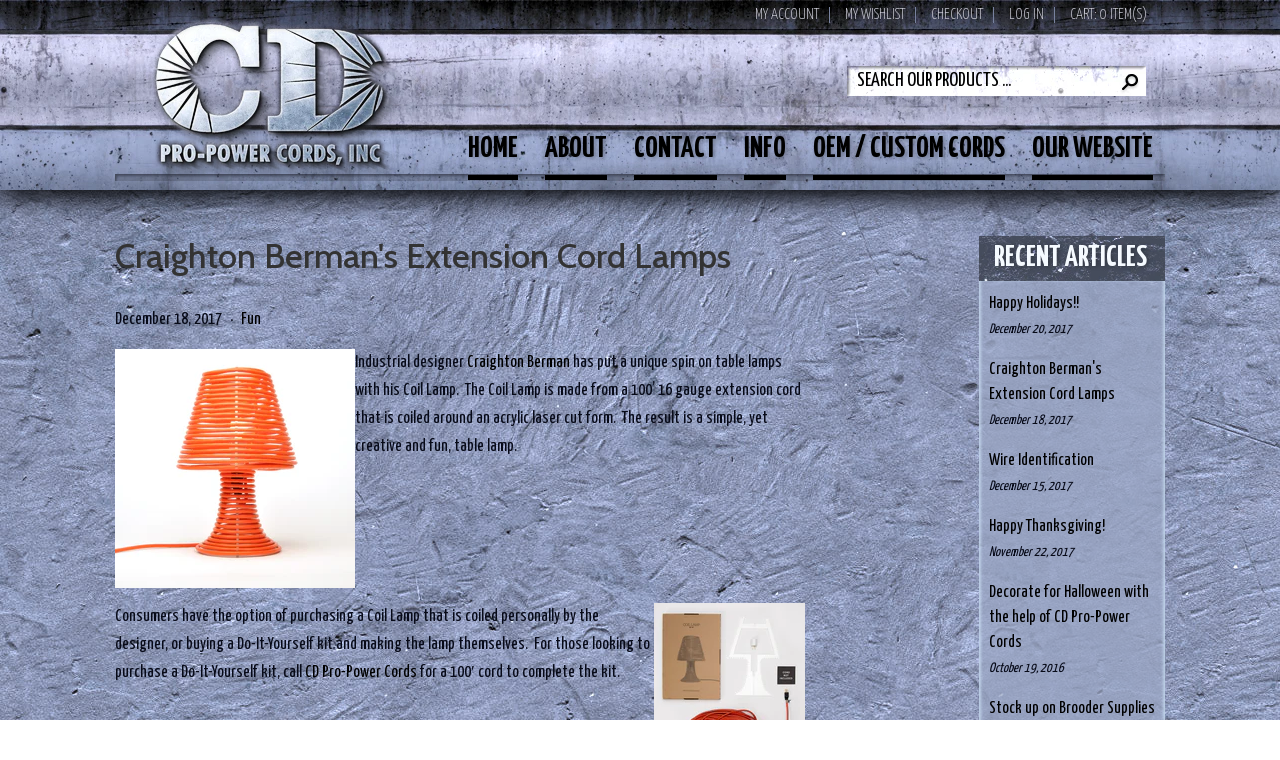

--- FILE ---
content_type: text/html; charset=utf-8
request_url: https://www.cdpropowercords.biz/blogs/news/craighton-bermans-extension-cord-lamps
body_size: 12595
content:
<!doctype html>
<!--[if lt IE 7]><html class="no-js lt-ie9 lt-ie8 lt-ie7" lang="en"> <![endif]-->
<!--[if IE 7]><html class="no-js lt-ie9 lt-ie8" lang="en"> <![endif]-->
<!--[if IE 8]><html class="no-js lt-ie9" lang="en"> <![endif]-->
<!--[if IE 9 ]><html class="ie9 no-js"> <![endif]-->
<!--[if (gt IE 9)|!(IE)]><!--> <html class="no-js"> <!--<![endif]-->
<head>

  <!-- Basic page needs ================================================== -->
  <meta charset="utf-8">
  <meta http-equiv="X-UA-Compatible" content="IE=edge,chrome=1">

  
  <link rel="shortcut icon" href="//www.cdpropowercords.biz/cdn/shop/t/4/assets/favicon.png?v=12" type="image/png" />
  

  <!-- Title and description ================================================== -->
  <title>
  Craighton Berman&#39;s Extension Cord Lamps &ndash; CD Pro-Power Cords Inc
  </title>

  
  <meta name="description" content="Industrial designer Craighton Berman has put a unique spin on table lamps with his Coil Lamp.  The Coil Lamp is made from a 100’ 16 gauge extension cord that is coiled around an acrylic laser cut form.  The result is a simple, yet creative and fun, table lamp. Consumers have the option of purchasing a Coil Lamp that is">
  

  <!-- Social meta ================================================== -->
  

  <meta property="og:type" content="article">
  <meta property="og:title" content="Craighton Berman&#39;s Extension Cord Lamps">
  <meta property="og:url" content="https://www.cdpropowercords.biz/blogs/news/craighton-bermans-extension-cord-lamps">
  
    <meta property="og:image" content="http://www.cdpropowercords.biz/cdn/shop/articles/Coil_square_1024x1024.jpg?v=1513368807">
    <meta property="og:image:secure_url" content="https://www.cdpropowercords.biz/cdn/shop/articles/Coil_square_1024x1024.jpg?v=1513368807">
  



  <meta property="og:description" content="Industrial designer Craighton Berman has put a unique spin on table lamps with his Coil Lamp.  The Coil Lamp is made from a 100’ 16 gauge extension cord that is coiled around an acrylic laser cut form.  The result is a simple, yet creative and fun, table lamp. Consumers have the option of purchasing a Coil Lamp that is">


<meta property="og:site_name" content="CD Pro-Power Cords Inc">



  <meta name="twitter:card" content="summary_large_image">




  <meta name="twitter:title" content="Craighton Berman&#39;s Extension Cord Lamps">
  <meta name="twitter:description" content="Industrial designer Craighton Berman has put a unique spin on table lamps with his Coil Lamp.  The Coil Lamp is made from a 100’ 16 gauge extension cord that is coiled around an acrylic laser cut form">
  
    <meta property="twitter:image" content="https://www.cdpropowercords.biz/cdn/shop/articles/Coil_square_1024x1024.jpg?v=1513368807">
  



  <!-- Helpers ================================================== -->
  <link rel="canonical" href="https://www.cdpropowercords.biz/blogs/news/craighton-bermans-extension-cord-lamps">
  <meta name="viewport" content="width=1080px">
  <meta name="theme-color" content="#000000">

  <!-- CSS ================================================== -->
  <link href="//www.cdpropowercords.biz/cdn/shop/t/4/assets/timber.scss.css?v=134042424790436745661674765243" rel="stylesheet" type="text/css" media="all" />
  <link href="//www.cdpropowercords.biz/cdn/shop/t/4/assets/theme.scss.css?v=142183068480105448621674765243" rel="stylesheet" type="text/css" media="all" />
  <link href="//www.cdpropowercords.biz/cdn/shop/t/4/assets/custom.css?v=125386856970099661651674765243" rel="stylesheet" type="text/css" media="all" />

  

  
    
    
    <link href="//fonts.googleapis.com/css?family=Cabin:500" rel="stylesheet" type="text/css" media="all" />
  




  <!-- Header hook for plugins ================================================== -->
  <script>window.performance && window.performance.mark && window.performance.mark('shopify.content_for_header.start');</script><meta name="google-site-verification" content="-BRsLpeXpHx4iyyXF5OgbdCMZ8G8qa24ILHWRz9zFyw">
<meta id="shopify-digital-wallet" name="shopify-digital-wallet" content="/2490214/digital_wallets/dialog">
<meta name="shopify-checkout-api-token" content="af39166f741215bb745bed4cac694240">
<meta id="in-context-paypal-metadata" data-shop-id="2490214" data-venmo-supported="false" data-environment="production" data-locale="en_US" data-paypal-v4="true" data-currency="USD">
<link rel="alternate" type="application/atom+xml" title="Feed" href="/blogs/news.atom" />
<script async="async" src="/checkouts/internal/preloads.js?locale=en-US"></script>
<link rel="preconnect" href="https://shop.app" crossorigin="anonymous">
<script async="async" src="https://shop.app/checkouts/internal/preloads.js?locale=en-US&shop_id=2490214" crossorigin="anonymous"></script>
<script id="apple-pay-shop-capabilities" type="application/json">{"shopId":2490214,"countryCode":"US","currencyCode":"USD","merchantCapabilities":["supports3DS"],"merchantId":"gid:\/\/shopify\/Shop\/2490214","merchantName":"CD Pro-Power Cords Inc","requiredBillingContactFields":["postalAddress","email"],"requiredShippingContactFields":["postalAddress","email"],"shippingType":"shipping","supportedNetworks":["visa","masterCard","amex","discover","elo","jcb"],"total":{"type":"pending","label":"CD Pro-Power Cords Inc","amount":"1.00"},"shopifyPaymentsEnabled":true,"supportsSubscriptions":true}</script>
<script id="shopify-features" type="application/json">{"accessToken":"af39166f741215bb745bed4cac694240","betas":["rich-media-storefront-analytics"],"domain":"www.cdpropowercords.biz","predictiveSearch":true,"shopId":2490214,"locale":"en"}</script>
<script>var Shopify = Shopify || {};
Shopify.shop = "cd-pro-power-cords.myshopify.com";
Shopify.locale = "en";
Shopify.currency = {"active":"USD","rate":"1.0"};
Shopify.country = "US";
Shopify.theme = {"name":"powercord","id":94947457,"schema_name":null,"schema_version":null,"theme_store_id":null,"role":"main"};
Shopify.theme.handle = "null";
Shopify.theme.style = {"id":null,"handle":null};
Shopify.cdnHost = "www.cdpropowercords.biz/cdn";
Shopify.routes = Shopify.routes || {};
Shopify.routes.root = "/";</script>
<script type="module">!function(o){(o.Shopify=o.Shopify||{}).modules=!0}(window);</script>
<script>!function(o){function n(){var o=[];function n(){o.push(Array.prototype.slice.apply(arguments))}return n.q=o,n}var t=o.Shopify=o.Shopify||{};t.loadFeatures=n(),t.autoloadFeatures=n()}(window);</script>
<script>
  window.ShopifyPay = window.ShopifyPay || {};
  window.ShopifyPay.apiHost = "shop.app\/pay";
  window.ShopifyPay.redirectState = null;
</script>
<script id="shop-js-analytics" type="application/json">{"pageType":"article"}</script>
<script defer="defer" async type="module" src="//www.cdpropowercords.biz/cdn/shopifycloud/shop-js/modules/v2/client.init-shop-cart-sync_C5BV16lS.en.esm.js"></script>
<script defer="defer" async type="module" src="//www.cdpropowercords.biz/cdn/shopifycloud/shop-js/modules/v2/chunk.common_CygWptCX.esm.js"></script>
<script type="module">
  await import("//www.cdpropowercords.biz/cdn/shopifycloud/shop-js/modules/v2/client.init-shop-cart-sync_C5BV16lS.en.esm.js");
await import("//www.cdpropowercords.biz/cdn/shopifycloud/shop-js/modules/v2/chunk.common_CygWptCX.esm.js");

  window.Shopify.SignInWithShop?.initShopCartSync?.({"fedCMEnabled":true,"windoidEnabled":true});

</script>
<script>
  window.Shopify = window.Shopify || {};
  if (!window.Shopify.featureAssets) window.Shopify.featureAssets = {};
  window.Shopify.featureAssets['shop-js'] = {"shop-cart-sync":["modules/v2/client.shop-cart-sync_ZFArdW7E.en.esm.js","modules/v2/chunk.common_CygWptCX.esm.js"],"init-fed-cm":["modules/v2/client.init-fed-cm_CmiC4vf6.en.esm.js","modules/v2/chunk.common_CygWptCX.esm.js"],"shop-button":["modules/v2/client.shop-button_tlx5R9nI.en.esm.js","modules/v2/chunk.common_CygWptCX.esm.js"],"shop-cash-offers":["modules/v2/client.shop-cash-offers_DOA2yAJr.en.esm.js","modules/v2/chunk.common_CygWptCX.esm.js","modules/v2/chunk.modal_D71HUcav.esm.js"],"init-windoid":["modules/v2/client.init-windoid_sURxWdc1.en.esm.js","modules/v2/chunk.common_CygWptCX.esm.js"],"shop-toast-manager":["modules/v2/client.shop-toast-manager_ClPi3nE9.en.esm.js","modules/v2/chunk.common_CygWptCX.esm.js"],"init-shop-email-lookup-coordinator":["modules/v2/client.init-shop-email-lookup-coordinator_B8hsDcYM.en.esm.js","modules/v2/chunk.common_CygWptCX.esm.js"],"init-shop-cart-sync":["modules/v2/client.init-shop-cart-sync_C5BV16lS.en.esm.js","modules/v2/chunk.common_CygWptCX.esm.js"],"avatar":["modules/v2/client.avatar_BTnouDA3.en.esm.js"],"pay-button":["modules/v2/client.pay-button_FdsNuTd3.en.esm.js","modules/v2/chunk.common_CygWptCX.esm.js"],"init-customer-accounts":["modules/v2/client.init-customer-accounts_DxDtT_ad.en.esm.js","modules/v2/client.shop-login-button_C5VAVYt1.en.esm.js","modules/v2/chunk.common_CygWptCX.esm.js","modules/v2/chunk.modal_D71HUcav.esm.js"],"init-shop-for-new-customer-accounts":["modules/v2/client.init-shop-for-new-customer-accounts_ChsxoAhi.en.esm.js","modules/v2/client.shop-login-button_C5VAVYt1.en.esm.js","modules/v2/chunk.common_CygWptCX.esm.js","modules/v2/chunk.modal_D71HUcav.esm.js"],"shop-login-button":["modules/v2/client.shop-login-button_C5VAVYt1.en.esm.js","modules/v2/chunk.common_CygWptCX.esm.js","modules/v2/chunk.modal_D71HUcav.esm.js"],"init-customer-accounts-sign-up":["modules/v2/client.init-customer-accounts-sign-up_CPSyQ0Tj.en.esm.js","modules/v2/client.shop-login-button_C5VAVYt1.en.esm.js","modules/v2/chunk.common_CygWptCX.esm.js","modules/v2/chunk.modal_D71HUcav.esm.js"],"shop-follow-button":["modules/v2/client.shop-follow-button_Cva4Ekp9.en.esm.js","modules/v2/chunk.common_CygWptCX.esm.js","modules/v2/chunk.modal_D71HUcav.esm.js"],"checkout-modal":["modules/v2/client.checkout-modal_BPM8l0SH.en.esm.js","modules/v2/chunk.common_CygWptCX.esm.js","modules/v2/chunk.modal_D71HUcav.esm.js"],"lead-capture":["modules/v2/client.lead-capture_Bi8yE_yS.en.esm.js","modules/v2/chunk.common_CygWptCX.esm.js","modules/v2/chunk.modal_D71HUcav.esm.js"],"shop-login":["modules/v2/client.shop-login_D6lNrXab.en.esm.js","modules/v2/chunk.common_CygWptCX.esm.js","modules/v2/chunk.modal_D71HUcav.esm.js"],"payment-terms":["modules/v2/client.payment-terms_CZxnsJam.en.esm.js","modules/v2/chunk.common_CygWptCX.esm.js","modules/v2/chunk.modal_D71HUcav.esm.js"]};
</script>
<script id="__st">var __st={"a":2490214,"offset":-21600,"reqid":"723b51a9-a1c4-415b-9792-839925dfab94-1768612628","pageurl":"www.cdpropowercords.biz\/blogs\/news\/craighton-bermans-extension-cord-lamps","s":"articles-560627725","u":"fbe75cdc6f89","p":"article","rtyp":"article","rid":560627725};</script>
<script>window.ShopifyPaypalV4VisibilityTracking = true;</script>
<script id="captcha-bootstrap">!function(){'use strict';const t='contact',e='account',n='new_comment',o=[[t,t],['blogs',n],['comments',n],[t,'customer']],c=[[e,'customer_login'],[e,'guest_login'],[e,'recover_customer_password'],[e,'create_customer']],r=t=>t.map((([t,e])=>`form[action*='/${t}']:not([data-nocaptcha='true']) input[name='form_type'][value='${e}']`)).join(','),a=t=>()=>t?[...document.querySelectorAll(t)].map((t=>t.form)):[];function s(){const t=[...o],e=r(t);return a(e)}const i='password',u='form_key',d=['recaptcha-v3-token','g-recaptcha-response','h-captcha-response',i],f=()=>{try{return window.sessionStorage}catch{return}},m='__shopify_v',_=t=>t.elements[u];function p(t,e,n=!1){try{const o=window.sessionStorage,c=JSON.parse(o.getItem(e)),{data:r}=function(t){const{data:e,action:n}=t;return t[m]||n?{data:e,action:n}:{data:t,action:n}}(c);for(const[e,n]of Object.entries(r))t.elements[e]&&(t.elements[e].value=n);n&&o.removeItem(e)}catch(o){console.error('form repopulation failed',{error:o})}}const l='form_type',E='cptcha';function T(t){t.dataset[E]=!0}const w=window,h=w.document,L='Shopify',v='ce_forms',y='captcha';let A=!1;((t,e)=>{const n=(g='f06e6c50-85a8-45c8-87d0-21a2b65856fe',I='https://cdn.shopify.com/shopifycloud/storefront-forms-hcaptcha/ce_storefront_forms_captcha_hcaptcha.v1.5.2.iife.js',D={infoText:'Protected by hCaptcha',privacyText:'Privacy',termsText:'Terms'},(t,e,n)=>{const o=w[L][v],c=o.bindForm;if(c)return c(t,g,e,D).then(n);var r;o.q.push([[t,g,e,D],n]),r=I,A||(h.body.append(Object.assign(h.createElement('script'),{id:'captcha-provider',async:!0,src:r})),A=!0)});var g,I,D;w[L]=w[L]||{},w[L][v]=w[L][v]||{},w[L][v].q=[],w[L][y]=w[L][y]||{},w[L][y].protect=function(t,e){n(t,void 0,e),T(t)},Object.freeze(w[L][y]),function(t,e,n,w,h,L){const[v,y,A,g]=function(t,e,n){const i=e?o:[],u=t?c:[],d=[...i,...u],f=r(d),m=r(i),_=r(d.filter((([t,e])=>n.includes(e))));return[a(f),a(m),a(_),s()]}(w,h,L),I=t=>{const e=t.target;return e instanceof HTMLFormElement?e:e&&e.form},D=t=>v().includes(t);t.addEventListener('submit',(t=>{const e=I(t);if(!e)return;const n=D(e)&&!e.dataset.hcaptchaBound&&!e.dataset.recaptchaBound,o=_(e),c=g().includes(e)&&(!o||!o.value);(n||c)&&t.preventDefault(),c&&!n&&(function(t){try{if(!f())return;!function(t){const e=f();if(!e)return;const n=_(t);if(!n)return;const o=n.value;o&&e.removeItem(o)}(t);const e=Array.from(Array(32),(()=>Math.random().toString(36)[2])).join('');!function(t,e){_(t)||t.append(Object.assign(document.createElement('input'),{type:'hidden',name:u})),t.elements[u].value=e}(t,e),function(t,e){const n=f();if(!n)return;const o=[...t.querySelectorAll(`input[type='${i}']`)].map((({name:t})=>t)),c=[...d,...o],r={};for(const[a,s]of new FormData(t).entries())c.includes(a)||(r[a]=s);n.setItem(e,JSON.stringify({[m]:1,action:t.action,data:r}))}(t,e)}catch(e){console.error('failed to persist form',e)}}(e),e.submit())}));const S=(t,e)=>{t&&!t.dataset[E]&&(n(t,e.some((e=>e===t))),T(t))};for(const o of['focusin','change'])t.addEventListener(o,(t=>{const e=I(t);D(e)&&S(e,y())}));const B=e.get('form_key'),M=e.get(l),P=B&&M;t.addEventListener('DOMContentLoaded',(()=>{const t=y();if(P)for(const e of t)e.elements[l].value===M&&p(e,B);[...new Set([...A(),...v().filter((t=>'true'===t.dataset.shopifyCaptcha))])].forEach((e=>S(e,t)))}))}(h,new URLSearchParams(w.location.search),n,t,e,['guest_login'])})(!0,!0)}();</script>
<script integrity="sha256-4kQ18oKyAcykRKYeNunJcIwy7WH5gtpwJnB7kiuLZ1E=" data-source-attribution="shopify.loadfeatures" defer="defer" src="//www.cdpropowercords.biz/cdn/shopifycloud/storefront/assets/storefront/load_feature-a0a9edcb.js" crossorigin="anonymous"></script>
<script crossorigin="anonymous" defer="defer" src="//www.cdpropowercords.biz/cdn/shopifycloud/storefront/assets/shopify_pay/storefront-65b4c6d7.js?v=20250812"></script>
<script data-source-attribution="shopify.dynamic_checkout.dynamic.init">var Shopify=Shopify||{};Shopify.PaymentButton=Shopify.PaymentButton||{isStorefrontPortableWallets:!0,init:function(){window.Shopify.PaymentButton.init=function(){};var t=document.createElement("script");t.src="https://www.cdpropowercords.biz/cdn/shopifycloud/portable-wallets/latest/portable-wallets.en.js",t.type="module",document.head.appendChild(t)}};
</script>
<script data-source-attribution="shopify.dynamic_checkout.buyer_consent">
  function portableWalletsHideBuyerConsent(e){var t=document.getElementById("shopify-buyer-consent"),n=document.getElementById("shopify-subscription-policy-button");t&&n&&(t.classList.add("hidden"),t.setAttribute("aria-hidden","true"),n.removeEventListener("click",e))}function portableWalletsShowBuyerConsent(e){var t=document.getElementById("shopify-buyer-consent"),n=document.getElementById("shopify-subscription-policy-button");t&&n&&(t.classList.remove("hidden"),t.removeAttribute("aria-hidden"),n.addEventListener("click",e))}window.Shopify?.PaymentButton&&(window.Shopify.PaymentButton.hideBuyerConsent=portableWalletsHideBuyerConsent,window.Shopify.PaymentButton.showBuyerConsent=portableWalletsShowBuyerConsent);
</script>
<script data-source-attribution="shopify.dynamic_checkout.cart.bootstrap">document.addEventListener("DOMContentLoaded",(function(){function t(){return document.querySelector("shopify-accelerated-checkout-cart, shopify-accelerated-checkout")}if(t())Shopify.PaymentButton.init();else{new MutationObserver((function(e,n){t()&&(Shopify.PaymentButton.init(),n.disconnect())})).observe(document.body,{childList:!0,subtree:!0})}}));
</script>
<link id="shopify-accelerated-checkout-styles" rel="stylesheet" media="screen" href="https://www.cdpropowercords.biz/cdn/shopifycloud/portable-wallets/latest/accelerated-checkout-backwards-compat.css" crossorigin="anonymous">
<style id="shopify-accelerated-checkout-cart">
        #shopify-buyer-consent {
  margin-top: 1em;
  display: inline-block;
  width: 100%;
}

#shopify-buyer-consent.hidden {
  display: none;
}

#shopify-subscription-policy-button {
  background: none;
  border: none;
  padding: 0;
  text-decoration: underline;
  font-size: inherit;
  cursor: pointer;
}

#shopify-subscription-policy-button::before {
  box-shadow: none;
}

      </style>

<script>window.performance && window.performance.mark && window.performance.mark('shopify.content_for_header.end');</script>

  

<!--[if lt IE 9]>
<script src="//cdnjs.cloudflare.com/ajax/libs/html5shiv/3.7.2/html5shiv.min.js" type="text/javascript"></script>
<script src="//www.cdpropowercords.biz/cdn/shop/t/4/assets/respond.min.js?v=52248677837542619231459841108" type="text/javascript"></script>
<link href="//www.cdpropowercords.biz/cdn/shop/t/4/assets/respond-proxy.html" id="respond-proxy" rel="respond-proxy" />
<link href="//www.cdpropowercords.biz/search?q=df11ff163087f6b8197ecae068869fc6" id="respond-redirect" rel="respond-redirect" />
<script src="//www.cdpropowercords.biz/search?q=df11ff163087f6b8197ecae068869fc6" type="text/javascript"></script>
<![endif]-->



  <script src="//ajax.googleapis.com/ajax/libs/jquery/1.11.0/jquery.min.js" type="text/javascript"></script>
  <script src="//www.cdpropowercords.biz/cdn/shop/t/4/assets/modernizr.min.js?v=26620055551102246001459841107" type="text/javascript"></script>

  
  

<link href="https://monorail-edge.shopifysvc.com" rel="dns-prefetch">
<script>(function(){if ("sendBeacon" in navigator && "performance" in window) {try {var session_token_from_headers = performance.getEntriesByType('navigation')[0].serverTiming.find(x => x.name == '_s').description;} catch {var session_token_from_headers = undefined;}var session_cookie_matches = document.cookie.match(/_shopify_s=([^;]*)/);var session_token_from_cookie = session_cookie_matches && session_cookie_matches.length === 2 ? session_cookie_matches[1] : "";var session_token = session_token_from_headers || session_token_from_cookie || "";function handle_abandonment_event(e) {var entries = performance.getEntries().filter(function(entry) {return /monorail-edge.shopifysvc.com/.test(entry.name);});if (!window.abandonment_tracked && entries.length === 0) {window.abandonment_tracked = true;var currentMs = Date.now();var navigation_start = performance.timing.navigationStart;var payload = {shop_id: 2490214,url: window.location.href,navigation_start,duration: currentMs - navigation_start,session_token,page_type: "article"};window.navigator.sendBeacon("https://monorail-edge.shopifysvc.com/v1/produce", JSON.stringify({schema_id: "online_store_buyer_site_abandonment/1.1",payload: payload,metadata: {event_created_at_ms: currentMs,event_sent_at_ms: currentMs}}));}}window.addEventListener('pagehide', handle_abandonment_event);}}());</script>
<script id="web-pixels-manager-setup">(function e(e,d,r,n,o){if(void 0===o&&(o={}),!Boolean(null===(a=null===(i=window.Shopify)||void 0===i?void 0:i.analytics)||void 0===a?void 0:a.replayQueue)){var i,a;window.Shopify=window.Shopify||{};var t=window.Shopify;t.analytics=t.analytics||{};var s=t.analytics;s.replayQueue=[],s.publish=function(e,d,r){return s.replayQueue.push([e,d,r]),!0};try{self.performance.mark("wpm:start")}catch(e){}var l=function(){var e={modern:/Edge?\/(1{2}[4-9]|1[2-9]\d|[2-9]\d{2}|\d{4,})\.\d+(\.\d+|)|Firefox\/(1{2}[4-9]|1[2-9]\d|[2-9]\d{2}|\d{4,})\.\d+(\.\d+|)|Chrom(ium|e)\/(9{2}|\d{3,})\.\d+(\.\d+|)|(Maci|X1{2}).+ Version\/(15\.\d+|(1[6-9]|[2-9]\d|\d{3,})\.\d+)([,.]\d+|)( \(\w+\)|)( Mobile\/\w+|) Safari\/|Chrome.+OPR\/(9{2}|\d{3,})\.\d+\.\d+|(CPU[ +]OS|iPhone[ +]OS|CPU[ +]iPhone|CPU IPhone OS|CPU iPad OS)[ +]+(15[._]\d+|(1[6-9]|[2-9]\d|\d{3,})[._]\d+)([._]\d+|)|Android:?[ /-](13[3-9]|1[4-9]\d|[2-9]\d{2}|\d{4,})(\.\d+|)(\.\d+|)|Android.+Firefox\/(13[5-9]|1[4-9]\d|[2-9]\d{2}|\d{4,})\.\d+(\.\d+|)|Android.+Chrom(ium|e)\/(13[3-9]|1[4-9]\d|[2-9]\d{2}|\d{4,})\.\d+(\.\d+|)|SamsungBrowser\/([2-9]\d|\d{3,})\.\d+/,legacy:/Edge?\/(1[6-9]|[2-9]\d|\d{3,})\.\d+(\.\d+|)|Firefox\/(5[4-9]|[6-9]\d|\d{3,})\.\d+(\.\d+|)|Chrom(ium|e)\/(5[1-9]|[6-9]\d|\d{3,})\.\d+(\.\d+|)([\d.]+$|.*Safari\/(?![\d.]+ Edge\/[\d.]+$))|(Maci|X1{2}).+ Version\/(10\.\d+|(1[1-9]|[2-9]\d|\d{3,})\.\d+)([,.]\d+|)( \(\w+\)|)( Mobile\/\w+|) Safari\/|Chrome.+OPR\/(3[89]|[4-9]\d|\d{3,})\.\d+\.\d+|(CPU[ +]OS|iPhone[ +]OS|CPU[ +]iPhone|CPU IPhone OS|CPU iPad OS)[ +]+(10[._]\d+|(1[1-9]|[2-9]\d|\d{3,})[._]\d+)([._]\d+|)|Android:?[ /-](13[3-9]|1[4-9]\d|[2-9]\d{2}|\d{4,})(\.\d+|)(\.\d+|)|Mobile Safari.+OPR\/([89]\d|\d{3,})\.\d+\.\d+|Android.+Firefox\/(13[5-9]|1[4-9]\d|[2-9]\d{2}|\d{4,})\.\d+(\.\d+|)|Android.+Chrom(ium|e)\/(13[3-9]|1[4-9]\d|[2-9]\d{2}|\d{4,})\.\d+(\.\d+|)|Android.+(UC? ?Browser|UCWEB|U3)[ /]?(15\.([5-9]|\d{2,})|(1[6-9]|[2-9]\d|\d{3,})\.\d+)\.\d+|SamsungBrowser\/(5\.\d+|([6-9]|\d{2,})\.\d+)|Android.+MQ{2}Browser\/(14(\.(9|\d{2,})|)|(1[5-9]|[2-9]\d|\d{3,})(\.\d+|))(\.\d+|)|K[Aa][Ii]OS\/(3\.\d+|([4-9]|\d{2,})\.\d+)(\.\d+|)/},d=e.modern,r=e.legacy,n=navigator.userAgent;return n.match(d)?"modern":n.match(r)?"legacy":"unknown"}(),u="modern"===l?"modern":"legacy",c=(null!=n?n:{modern:"",legacy:""})[u],f=function(e){return[e.baseUrl,"/wpm","/b",e.hashVersion,"modern"===e.buildTarget?"m":"l",".js"].join("")}({baseUrl:d,hashVersion:r,buildTarget:u}),m=function(e){var d=e.version,r=e.bundleTarget,n=e.surface,o=e.pageUrl,i=e.monorailEndpoint;return{emit:function(e){var a=e.status,t=e.errorMsg,s=(new Date).getTime(),l=JSON.stringify({metadata:{event_sent_at_ms:s},events:[{schema_id:"web_pixels_manager_load/3.1",payload:{version:d,bundle_target:r,page_url:o,status:a,surface:n,error_msg:t},metadata:{event_created_at_ms:s}}]});if(!i)return console&&console.warn&&console.warn("[Web Pixels Manager] No Monorail endpoint provided, skipping logging."),!1;try{return self.navigator.sendBeacon.bind(self.navigator)(i,l)}catch(e){}var u=new XMLHttpRequest;try{return u.open("POST",i,!0),u.setRequestHeader("Content-Type","text/plain"),u.send(l),!0}catch(e){return console&&console.warn&&console.warn("[Web Pixels Manager] Got an unhandled error while logging to Monorail."),!1}}}}({version:r,bundleTarget:l,surface:e.surface,pageUrl:self.location.href,monorailEndpoint:e.monorailEndpoint});try{o.browserTarget=l,function(e){var d=e.src,r=e.async,n=void 0===r||r,o=e.onload,i=e.onerror,a=e.sri,t=e.scriptDataAttributes,s=void 0===t?{}:t,l=document.createElement("script"),u=document.querySelector("head"),c=document.querySelector("body");if(l.async=n,l.src=d,a&&(l.integrity=a,l.crossOrigin="anonymous"),s)for(var f in s)if(Object.prototype.hasOwnProperty.call(s,f))try{l.dataset[f]=s[f]}catch(e){}if(o&&l.addEventListener("load",o),i&&l.addEventListener("error",i),u)u.appendChild(l);else{if(!c)throw new Error("Did not find a head or body element to append the script");c.appendChild(l)}}({src:f,async:!0,onload:function(){if(!function(){var e,d;return Boolean(null===(d=null===(e=window.Shopify)||void 0===e?void 0:e.analytics)||void 0===d?void 0:d.initialized)}()){var d=window.webPixelsManager.init(e)||void 0;if(d){var r=window.Shopify.analytics;r.replayQueue.forEach((function(e){var r=e[0],n=e[1],o=e[2];d.publishCustomEvent(r,n,o)})),r.replayQueue=[],r.publish=d.publishCustomEvent,r.visitor=d.visitor,r.initialized=!0}}},onerror:function(){return m.emit({status:"failed",errorMsg:"".concat(f," has failed to load")})},sri:function(e){var d=/^sha384-[A-Za-z0-9+/=]+$/;return"string"==typeof e&&d.test(e)}(c)?c:"",scriptDataAttributes:o}),m.emit({status:"loading"})}catch(e){m.emit({status:"failed",errorMsg:(null==e?void 0:e.message)||"Unknown error"})}}})({shopId: 2490214,storefrontBaseUrl: "https://www.cdpropowercords.biz",extensionsBaseUrl: "https://extensions.shopifycdn.com/cdn/shopifycloud/web-pixels-manager",monorailEndpoint: "https://monorail-edge.shopifysvc.com/unstable/produce_batch",surface: "storefront-renderer",enabledBetaFlags: ["2dca8a86"],webPixelsConfigList: [{"id":"249364542","configuration":"{\"config\":\"{\\\"pixel_id\\\":\\\"G-D0Y51L762P\\\",\\\"target_country\\\":\\\"US\\\",\\\"gtag_events\\\":[{\\\"type\\\":\\\"begin_checkout\\\",\\\"action_label\\\":\\\"G-D0Y51L762P\\\"},{\\\"type\\\":\\\"search\\\",\\\"action_label\\\":\\\"G-D0Y51L762P\\\"},{\\\"type\\\":\\\"view_item\\\",\\\"action_label\\\":[\\\"G-D0Y51L762P\\\",\\\"MC-PF21X2E54M\\\"]},{\\\"type\\\":\\\"purchase\\\",\\\"action_label\\\":[\\\"G-D0Y51L762P\\\",\\\"MC-PF21X2E54M\\\"]},{\\\"type\\\":\\\"page_view\\\",\\\"action_label\\\":[\\\"G-D0Y51L762P\\\",\\\"MC-PF21X2E54M\\\"]},{\\\"type\\\":\\\"add_payment_info\\\",\\\"action_label\\\":\\\"G-D0Y51L762P\\\"},{\\\"type\\\":\\\"add_to_cart\\\",\\\"action_label\\\":\\\"G-D0Y51L762P\\\"}],\\\"enable_monitoring_mode\\\":false}\"}","eventPayloadVersion":"v1","runtimeContext":"OPEN","scriptVersion":"b2a88bafab3e21179ed38636efcd8a93","type":"APP","apiClientId":1780363,"privacyPurposes":[],"dataSharingAdjustments":{"protectedCustomerApprovalScopes":["read_customer_address","read_customer_email","read_customer_name","read_customer_personal_data","read_customer_phone"]}},{"id":"shopify-app-pixel","configuration":"{}","eventPayloadVersion":"v1","runtimeContext":"STRICT","scriptVersion":"0450","apiClientId":"shopify-pixel","type":"APP","privacyPurposes":["ANALYTICS","MARKETING"]},{"id":"shopify-custom-pixel","eventPayloadVersion":"v1","runtimeContext":"LAX","scriptVersion":"0450","apiClientId":"shopify-pixel","type":"CUSTOM","privacyPurposes":["ANALYTICS","MARKETING"]}],isMerchantRequest: false,initData: {"shop":{"name":"CD Pro-Power Cords Inc","paymentSettings":{"currencyCode":"USD"},"myshopifyDomain":"cd-pro-power-cords.myshopify.com","countryCode":"US","storefrontUrl":"https:\/\/www.cdpropowercords.biz"},"customer":null,"cart":null,"checkout":null,"productVariants":[],"purchasingCompany":null},},"https://www.cdpropowercords.biz/cdn","fcfee988w5aeb613cpc8e4bc33m6693e112",{"modern":"","legacy":""},{"shopId":"2490214","storefrontBaseUrl":"https:\/\/www.cdpropowercords.biz","extensionBaseUrl":"https:\/\/extensions.shopifycdn.com\/cdn\/shopifycloud\/web-pixels-manager","surface":"storefront-renderer","enabledBetaFlags":"[\"2dca8a86\"]","isMerchantRequest":"false","hashVersion":"fcfee988w5aeb613cpc8e4bc33m6693e112","publish":"custom","events":"[[\"page_viewed\",{}]]"});</script><script>
  window.ShopifyAnalytics = window.ShopifyAnalytics || {};
  window.ShopifyAnalytics.meta = window.ShopifyAnalytics.meta || {};
  window.ShopifyAnalytics.meta.currency = 'USD';
  var meta = {"page":{"pageType":"article","resourceType":"article","resourceId":560627725,"requestId":"723b51a9-a1c4-415b-9792-839925dfab94-1768612628"}};
  for (var attr in meta) {
    window.ShopifyAnalytics.meta[attr] = meta[attr];
  }
</script>
<script class="analytics">
  (function () {
    var customDocumentWrite = function(content) {
      var jquery = null;

      if (window.jQuery) {
        jquery = window.jQuery;
      } else if (window.Checkout && window.Checkout.$) {
        jquery = window.Checkout.$;
      }

      if (jquery) {
        jquery('body').append(content);
      }
    };

    var hasLoggedConversion = function(token) {
      if (token) {
        return document.cookie.indexOf('loggedConversion=' + token) !== -1;
      }
      return false;
    }

    var setCookieIfConversion = function(token) {
      if (token) {
        var twoMonthsFromNow = new Date(Date.now());
        twoMonthsFromNow.setMonth(twoMonthsFromNow.getMonth() + 2);

        document.cookie = 'loggedConversion=' + token + '; expires=' + twoMonthsFromNow;
      }
    }

    var trekkie = window.ShopifyAnalytics.lib = window.trekkie = window.trekkie || [];
    if (trekkie.integrations) {
      return;
    }
    trekkie.methods = [
      'identify',
      'page',
      'ready',
      'track',
      'trackForm',
      'trackLink'
    ];
    trekkie.factory = function(method) {
      return function() {
        var args = Array.prototype.slice.call(arguments);
        args.unshift(method);
        trekkie.push(args);
        return trekkie;
      };
    };
    for (var i = 0; i < trekkie.methods.length; i++) {
      var key = trekkie.methods[i];
      trekkie[key] = trekkie.factory(key);
    }
    trekkie.load = function(config) {
      trekkie.config = config || {};
      trekkie.config.initialDocumentCookie = document.cookie;
      var first = document.getElementsByTagName('script')[0];
      var script = document.createElement('script');
      script.type = 'text/javascript';
      script.onerror = function(e) {
        var scriptFallback = document.createElement('script');
        scriptFallback.type = 'text/javascript';
        scriptFallback.onerror = function(error) {
                var Monorail = {
      produce: function produce(monorailDomain, schemaId, payload) {
        var currentMs = new Date().getTime();
        var event = {
          schema_id: schemaId,
          payload: payload,
          metadata: {
            event_created_at_ms: currentMs,
            event_sent_at_ms: currentMs
          }
        };
        return Monorail.sendRequest("https://" + monorailDomain + "/v1/produce", JSON.stringify(event));
      },
      sendRequest: function sendRequest(endpointUrl, payload) {
        // Try the sendBeacon API
        if (window && window.navigator && typeof window.navigator.sendBeacon === 'function' && typeof window.Blob === 'function' && !Monorail.isIos12()) {
          var blobData = new window.Blob([payload], {
            type: 'text/plain'
          });

          if (window.navigator.sendBeacon(endpointUrl, blobData)) {
            return true;
          } // sendBeacon was not successful

        } // XHR beacon

        var xhr = new XMLHttpRequest();

        try {
          xhr.open('POST', endpointUrl);
          xhr.setRequestHeader('Content-Type', 'text/plain');
          xhr.send(payload);
        } catch (e) {
          console.log(e);
        }

        return false;
      },
      isIos12: function isIos12() {
        return window.navigator.userAgent.lastIndexOf('iPhone; CPU iPhone OS 12_') !== -1 || window.navigator.userAgent.lastIndexOf('iPad; CPU OS 12_') !== -1;
      }
    };
    Monorail.produce('monorail-edge.shopifysvc.com',
      'trekkie_storefront_load_errors/1.1',
      {shop_id: 2490214,
      theme_id: 94947457,
      app_name: "storefront",
      context_url: window.location.href,
      source_url: "//www.cdpropowercords.biz/cdn/s/trekkie.storefront.cd680fe47e6c39ca5d5df5f0a32d569bc48c0f27.min.js"});

        };
        scriptFallback.async = true;
        scriptFallback.src = '//www.cdpropowercords.biz/cdn/s/trekkie.storefront.cd680fe47e6c39ca5d5df5f0a32d569bc48c0f27.min.js';
        first.parentNode.insertBefore(scriptFallback, first);
      };
      script.async = true;
      script.src = '//www.cdpropowercords.biz/cdn/s/trekkie.storefront.cd680fe47e6c39ca5d5df5f0a32d569bc48c0f27.min.js';
      first.parentNode.insertBefore(script, first);
    };
    trekkie.load(
      {"Trekkie":{"appName":"storefront","development":false,"defaultAttributes":{"shopId":2490214,"isMerchantRequest":null,"themeId":94947457,"themeCityHash":"1058678221635980510","contentLanguage":"en","currency":"USD","eventMetadataId":"933308e3-3fd1-49c6-9b94-e7e3d61733d9"},"isServerSideCookieWritingEnabled":true,"monorailRegion":"shop_domain","enabledBetaFlags":["65f19447"]},"Session Attribution":{},"S2S":{"facebookCapiEnabled":false,"source":"trekkie-storefront-renderer","apiClientId":580111}}
    );

    var loaded = false;
    trekkie.ready(function() {
      if (loaded) return;
      loaded = true;

      window.ShopifyAnalytics.lib = window.trekkie;

      var originalDocumentWrite = document.write;
      document.write = customDocumentWrite;
      try { window.ShopifyAnalytics.merchantGoogleAnalytics.call(this); } catch(error) {};
      document.write = originalDocumentWrite;

      window.ShopifyAnalytics.lib.page(null,{"pageType":"article","resourceType":"article","resourceId":560627725,"requestId":"723b51a9-a1c4-415b-9792-839925dfab94-1768612628","shopifyEmitted":true});

      var match = window.location.pathname.match(/checkouts\/(.+)\/(thank_you|post_purchase)/)
      var token = match? match[1]: undefined;
      if (!hasLoggedConversion(token)) {
        setCookieIfConversion(token);
        
      }
    });


        var eventsListenerScript = document.createElement('script');
        eventsListenerScript.async = true;
        eventsListenerScript.src = "//www.cdpropowercords.biz/cdn/shopifycloud/storefront/assets/shop_events_listener-3da45d37.js";
        document.getElementsByTagName('head')[0].appendChild(eventsListenerScript);

})();</script>
  <script>
  if (!window.ga || (window.ga && typeof window.ga !== 'function')) {
    window.ga = function ga() {
      (window.ga.q = window.ga.q || []).push(arguments);
      if (window.Shopify && window.Shopify.analytics && typeof window.Shopify.analytics.publish === 'function') {
        window.Shopify.analytics.publish("ga_stub_called", {}, {sendTo: "google_osp_migration"});
      }
      console.error("Shopify's Google Analytics stub called with:", Array.from(arguments), "\nSee https://help.shopify.com/manual/promoting-marketing/pixels/pixel-migration#google for more information.");
    };
    if (window.Shopify && window.Shopify.analytics && typeof window.Shopify.analytics.publish === 'function') {
      window.Shopify.analytics.publish("ga_stub_initialized", {}, {sendTo: "google_osp_migration"});
    }
  }
</script>
<script
  defer
  src="https://www.cdpropowercords.biz/cdn/shopifycloud/perf-kit/shopify-perf-kit-3.0.4.min.js"
  data-application="storefront-renderer"
  data-shop-id="2490214"
  data-render-region="gcp-us-central1"
  data-page-type="article"
  data-theme-instance-id="94947457"
  data-theme-name=""
  data-theme-version=""
  data-monorail-region="shop_domain"
  data-resource-timing-sampling-rate="10"
  data-shs="true"
  data-shs-beacon="true"
  data-shs-export-with-fetch="true"
  data-shs-logs-sample-rate="1"
  data-shs-beacon-endpoint="https://www.cdpropowercords.biz/api/collect"
></script>
</head>

<body id="craighton-berman-39-s-extension-cord-lamps" class="template-article" >

  

  <header class="site-header" role="banner">
    <div class="wrapper">
	<div class="header-bar">
  <div class="top-menu">
    <ul class="horizontal">
      <li><a href="/account/">My Account</a></li>
      <li><a href="">My Wishlist</a></li>
      <li><a href="/checkout/">Checkout</a></li>
      <li><a href="/account/login">Log In</a></li>
      <li><a href="/cart/">Cart: 0 Item(s)</a></li>
    </ul>
  </div>
  <div class="wrapper large--hide">
    <button type="button" class="mobile-nav-trigger" id="MobileNavTrigger">
      <span class="icon icon-hamburger" aria-hidden="true"></span>
      Menu
    </button>
    <a href="/cart" class="cart-page-link mobile-cart-page-link">
      <span class="icon icon-cart header-bar__cart-icon" aria-hidden="true"></span>
      Cart
      <span class="cart-count  hidden-count">0</span>
    </a>
  </div>
  <ul id="MobileNav" class="mobile-nav large--hide">
  
  
  
  <li class="mobile-nav__link" aria-haspopup="true">
    
      <a href="/" class="mobile-nav">
        HOME
      </a>
    
  </li>
  
  
  <li class="mobile-nav__link" aria-haspopup="true">
    
      <a href="/pages/about-us" class="mobile-nav">
        ABOUT
      </a>
    
  </li>
  
  
  <li class="mobile-nav__link" aria-haspopup="true">
    
      <a href="/pages/contact-us" class="mobile-nav">
        CONTACT
      </a>
    
  </li>
  
  
  <li class="mobile-nav__link" aria-haspopup="true">
    
      <a href="/pages/faq" class="mobile-nav">
        INFO
      </a>
    
  </li>
  
  
  <li class="mobile-nav__link" aria-haspopup="true">
    
      <a href="/pages/custom-cords" class="mobile-nav">
        OEM / CUSTOM CORDS
      </a>
    
  </li>
  
  
  <li class="mobile-nav__link" aria-haspopup="true">
    
      <a href="http://cdpropowercords.com/" class="mobile-nav">
        Our Website
      </a>
    
  </li>
  

  
    
      <li class="mobile-nav__link">
        <a href="/account/login" id="customer_login_link">Log in</a>
      </li>
      
        <li class="mobile-nav__link">
          <a href="/account/register" id="customer_register_link">Create account</a>
        </li>
      
    
  
  
  <li class="mobile-nav__link">
    
      <div class="header-bar__module header-bar__search">
        


  <form action="/search" method="get" class="header-bar__search-form clearfix" role="search">
    
    <button type="submit" class="btn icon-fallback-text header-bar__search-submit">
      <span class="icon icon-search" aria-hidden="true"></span>
      <span class="fallback-text">Search</span>
    </button>
    <input type="search" name="q" value="" aria-label="Search" class="header-bar__search-input" placeholder="Search">
  </form>


      </div>
    
  </li>
  
</ul>

</div>

      

      <div class="grid--full large--display-table">
        <div class="grid__item large--one-quarter large--display-table-cell">
          
            <div class="h1 site-header__logo large--left" itemscope itemtype="http://schema.org/Organization">
          
            
              <a href="/" class="logo-wrapper" itemprop="url">
                <img src="//www.cdpropowercords.biz/cdn/shop/t/4/assets/logo.png?v=136706985727138549251459841107" alt="CD Pro-Power Cords Inc" itemprop="logo">
              </a>
            
          
            </div>
          
          
        </div>
        <div class="grid__item large--three-quarters large--display-table-cell medium-down--hide">
          


  <form action="/search" method="get" class="input-group search-bar" role="search">
    
    <input type="search" name="q" value="" placeholder="Search Our Products ..." class="input-group-field" aria-label="Search" placeholder="Search">
    <span class="input-group-btn">
      <button type="submit" class="btn icon-fallback-text">
        <span class="icon icon-search" aria-hidden="true"></span>
        <span class="fallback-text">Search</span>
      </button>
    </span>
  </form>


          
<ul class="site-nav large--text-right" id="AccessibleNav">
  
    
    
    
      <li >
        <a href="/" class="site-nav__link">HOME</a>
      </li>
    
  
    
    
    
      <li >
        <a href="/pages/about-us" class="site-nav__link">ABOUT</a>
      </li>
    
  
    
    
    
      <li >
        <a href="/pages/contact-us" class="site-nav__link">CONTACT</a>
      </li>
    
  
    
    
    
      <li >
        <a href="/pages/faq" class="site-nav__link">INFO</a>
      </li>
    
  
    
    
    
      <li >
        <a href="/pages/custom-cords" class="site-nav__link">OEM / CUSTOM CORDS</a>
      </li>
    
  
    
    
    
      <li >
        <a href="http://cdpropowercords.com/" class="site-nav__link">Our Website</a>
      </li>
    
  
</ul>

        </div>
      </div>

      

    </div>
  </header>

  <main class="wrapper main-content" role="main">
    <div class="grid">
        <div class="grid__item">
          







<div class="grid">

  <article class="grid__item large--four-fifths" itemscope itemtype="http://schema.org/Article">

    <div class="grid">
      <div class="grid__item large--ten-twelfths">

        <header class="section-header">
          <h1 class="section-header__title">Craighton Berman's Extension Cord Lamps</h1>
        </header>

        <p>
          <time datetime="2017-12-18">December 18, 2017</time>
          
          
            <span class="meta-sep">&#8226;</span>
            
              <a href="/blogs/news/tagged/fun">Fun</a>
            
          
        </p>

        <div class="rte" itemprop="articleBody">
          <p style="float: left;"><a href="http://studio.craightonberman.com/" target="_blank" title="Artist Craighton Berman" rel="noopener noreferrer"><img alt="Coil Lamp by artist Craighton Berman" src="//cdn.shopify.com/s/files/1/0249/0214/files/Coil_square_medium.jpg?v=1513368613" style="float: left;"></a>Industrial designer <a href="http://studio.craightonberman.com/" target="_blank" title="Artist Craighton Berman" rel="noopener noreferrer">Craighton Berman</a> has put a unique spin on table lamps with his Coil Lamp.  The Coil Lamp is made from a 100’ 16 gauge extension cord that is coiled around an acrylic laser cut form.  The result is a simple, yet creative and fun, table lamp.</p>
<p style="float: right;"><a href="https://www.cdpropowercords.biz/collections/medium-duty-14-gauge/products/100-16-3-orange-indoor-outdoor-extension-cord" target="_blank" title="100' 16/3 Orange Extension Cord" rel="noopener noreferrer"><img alt="" src="//cdn.shopify.com/s/files/1/0249/0214/files/NM_12-19-12-162_compact.jpg?v=1513368619" style="float: right;"></a>Consumers have the option of purchasing a Coil Lamp that is coiled personally by the designer, or buying a Do-It-Yourself kit and making the lamp themselves.  For those looking to purchase a Do-It-Yourself kit, call <a href="https://www.cdpropowercords.biz/collections/medium-duty-14-gauge/products/100-16-3-orange-indoor-outdoor-extension-cord" target="_blank" title="100' 16/3 Orange Extension Cord" rel="noopener noreferrer">CD Pro-Power Cords</a> for a 100′ cord to complete the kit.</p>
<p style="float: right;">Coil lamps are available for purchase on <a href="http://craightonberman.bigcartel.com/product/handmade-coil-lamp" target="_blank" title="Purchase a unique and fun coil lamp by Craighton Berman" rel="noopener noreferrer">Craighton Berman's website</a>.</p>
        </div>

        
          <hr class="hr--clear hr--small">
          




<div class="social-sharing is-clean" data-permalink="https://www.cdpropowercords.biz/blogs/news/craighton-bermans-extension-cord-lamps">

  
    <a target="_blank" href="//www.facebook.com/sharer.php?u=https://www.cdpropowercords.biz/blogs/news/craighton-bermans-extension-cord-lamps" class="share-facebook">
      <span class="icon icon-facebook"></span>
      
    </a>
  

  
    <a target="_blank" href="//twitter.com/share?text=Craighton%20Berman's%20Extension%20Cord%20Lamps&amp;url=https://www.cdpropowercords.biz/blogs/news/craighton-bermans-extension-cord-lamps" class="share-twitter">
      <span class="icon icon-twitter"></span>
      
    </a>
  

  

    
      <a target="_blank" href="//pinterest.com/pin/create/button/?url=https://www.cdpropowercords.biz/blogs/news/craighton-bermans-extension-cord-lamps&amp;media=http://www.cdpropowercords.biz/cdn/shop/articles/Coil_square_1024x1024.jpg?v=1513368807&amp;description=Craighton%20Berman's%20Extension%20Cord%20Lamps" class="share-pinterest">
        <span class="icon icon-pinterest"></span>
        
      </a>
    

    

  

  

</div>

        

        
        
          <hr class="hr--clear hr--small">
          <p class="clearfix">
            
              <span class="left">
                &larr; <a href="/blogs/news/wire-identification" title="">Older Post</a>
              </span>
            
            
              <span class="right">
                <a href="/blogs/news/happy-holidays" title="">Newer Post</a> &rarr;
              </span>
            
          </p>
        

        

      </div>
    </div>
  </article>

  <aside class="sidebar grid__item large--one-fifth">
    <div class="left-widget">
          	<h2 class="section-header__title">Recent Articles</h2>
            <div class="BlockContent">
              
              

  <p>
    <a href="/blogs/news/happy-holidays">Happy Holidays!!</a>
    <br>
    <time pubdate datetime="2017-12-20">
      <em class="text-light">December 20, 2017</em>
    </time>
  </p>

  <p>
    <a href="/blogs/news/craighton-bermans-extension-cord-lamps">Craighton Berman's Extension Cord Lamps</a>
    <br>
    <time pubdate datetime="2017-12-18">
      <em class="text-light">December 18, 2017</em>
    </time>
  </p>

  <p>
    <a href="/blogs/news/wire-identification">Wire Identification</a>
    <br>
    <time pubdate datetime="2017-12-15">
      <em class="text-light">December 15, 2017</em>
    </time>
  </p>

  <p>
    <a href="/blogs/news/happy-thanksgiving">Happy Thanksgiving!</a>
    <br>
    <time pubdate datetime="2017-11-22">
      <em class="text-light">November 22, 2017</em>
    </time>
  </p>

  <p>
    <a href="/blogs/news/decorate-for-halloween-with-the-help-of-cd-pro-power-cords">Decorate for Halloween with the help of CD Pro-Power Cords</a>
    <br>
    <time pubdate datetime="2016-10-19">
      <em class="text-light">October 19, 2016</em>
    </time>
  </p>

  <p>
    <a href="/blogs/news/stock-up-on-brooder-supplies-before-the-summer-sun-sets">Stock up on Brooder Supplies before the summer sun sets</a>
    <br>
    <time pubdate datetime="2016-08-18">
      <em class="text-light">August 18, 2016</em>
    </time>
  </p>

  </div>
</div>
            


  <h4>Categories</h4>
  <ul>
    
      
      <li><a href="/blogs/news/tagged/basic-information" title="Show articles tagged Basic Information">Basic Information</a></li>
      
    
      
      <li><a href="/blogs/news/tagged/company-news" title="Show articles tagged Company News">Company News</a></li>
      
    
      
      <li><a href="/blogs/news/tagged/fun" title="Show articles tagged Fun">Fun</a></li>
      
    
      
      <li><a href="/blogs/news/tagged/products" title="Show articles tagged Products">Products</a></li>
      
    
  </ul>

              

  </aside>
</div>



        </div>
    </div>
  </main>

  <footer class="site-footer small--text-center" role="contentinfo">

    <div class="wrapper">

      <div class="grid-uniform">
        
        <div class="grid__item large--one-sixth medium--one-half">
          
          <div class="footer-widget">
          	<h4>Customer Services</h4>
            <ul>
              <li><a href="/pages/our-feedback/">Our Feedback</a></li>
              <li><a href="/pages/shipping-returns/">Shipping & Returns</a></li>
              <li><a href="/pages/contact-us/">Contact Us</a></li>
              <li><a href="/pages/current-offers/">Current Offers</a></li>
            </ul>
          </div>
          
          
        </div>
        
        <div class="grid__item large--one-sixth medium--one-half">
          
          <div class="footer-widget">
          	<h4>Company Info</h4>
            <ul>
              <li><a href="/pages/about-us/">About Us</a></li>
              <li><a href="/pages/privacy-policy/">Privacy Policy</a></li>
              <li><a href="/pages/terms-of-use">Terms of use</a></li>
              
              
            </ul>
          </div>
          
          
        </div>
        
        <div class="grid__item large--one-sixth medium--one-half">
          
          <div class="footer-widget">
          	<h4>My Account</h4>
            <ul>
              <li><a href="/account/login">Sign In</a></li>
              <li><a href="/account/">Order Status</a></li>
              <li><a href="">My Wishlist</a></li>
              <li><a href="/cart/">View Cart</a></li>
              
            </ul>
          </div>
          
          
        </div>
        
        <div class="grid__item large--one-sixth medium--one-half">
          
          <div class="footer-widget">
          	<h4>Get Social</h4>
            <ul>
              <li><a target="_blank" href="https://www.facebook.com/CD-Pro-Power-Cords-Inc-156044164435437/"><span class="icon icon-facebook"></span> Facebook</a></li>
              <li><a target="_blank" href="https://www.instagram.com/cdpropowercordsinc/"><span class="icon icon-instagram"></span> Instagram</a></li>
              <li><a target="_blank" href="https://twitter.com/cdpropowercords"><span class="icon icon-twitter"></span> Twitter</a></li>
              <li><a target="_blank" href="https://www.pinterest.com/cdpropc/"><span class="icon icon-pinterest"></span> Pinterest</a></li>
              
            </ul>
          </div>
          
          
        </div>
        <div class="grid__item large--two-sixths medium--one-half text-right">
          
          <div class="footer-widget">
            <div class="contact-info">
              <span class="contact-label">Phone : </span><span class="contact-value">(952) 944-1044  /  1-800-981-1044</span>
              <span class="contact-label">E-mail : </span><span class="contact-value">info@cdpropowercords.com</span>
            </div>
          	<p>Copyright © 2016 CD Pro-Power Cords
<span>All Rights Reserved
  <span>Website Design by OCDesignsonline</span></span></p>
          </div>
          
          
        </div>

       
		
      </div>

      
    </div>

  </footer>

  

  

  <script src="//www.cdpropowercords.biz/cdn/shop/t/4/assets/fastclick.min.js?v=29723458539410922371459841106" type="text/javascript"></script>
  <script src="//www.cdpropowercords.biz/cdn/shop/t/4/assets/timber.js?v=26526583228822475811459841111" type="text/javascript"></script>
  <script src="//www.cdpropowercords.biz/cdn/shop/t/4/assets/theme.js?v=23526631987485777641459841110" type="text/javascript"></script>

  

  
    
      <script src="//www.cdpropowercords.biz/cdn/shop/t/4/assets/social-buttons.js?v=75187364066838451971459841110" type="text/javascript"></script>
    
  

</body>
</html>


--- FILE ---
content_type: text/css
request_url: https://www.cdpropowercords.biz/cdn/shop/t/4/assets/custom.css?v=125386856970099661651674765243
body_size: 6887
content:
@import"https://fonts.googleapis.com/css?family=Yanone+Kaffeesatz:400,300,700";::-webkit-input-placeholder{color:#000}:-moz-placeholder{color:#000}::-moz-placeholder{color:#000}:-ms-input-placeholder{color:#000}body{background:url(/cdn/shop/t/4/assets/bg.jpg?v=110472846790141362181459841105) repeat;color:#070a18;font-family:Yanone Kaffeesatz;font-size:17px;font-weight:400}.site-header{background:transparent url(/cdn/shop/t/4/assets/headerbg.png?v=108174587493582898621459841106) repeat-x top left;padding-top:0;padding-bottom:0;height:190px;box-shadow:0 0 30px #000,0 0 30px #000;margin-bottom:46px}.site-footer{background:transparent url(/cdn/shop/t/4/assets/footerbg.png?v=133101642333814517581459841106) repeat-x top left}.header-bar{background:transparent;padding:0}ul.horizontal{margin:0;padding:0}ul.horizontal li{display:inline-block}.top-menu ul li a{color:#c3c3cd;font-family:Yanone Kaffeesatz;font-size:16px;font-weight:300;text-transform:uppercase;line-height:30px}.wrapper{max-width:1050px;padding:0;width:1050px}.top-menu ul li{padding:0 11px}.top-menu{padding-right:7px}a.site-nav__link{text-shadow:1.6px 1.3px 4px rgba(0,0,1,.31);color:#000;font-family:Yanone Kaffeesatz;font-size:30px;font-weight:700;text-transform:uppercase;padding:0;transition:all .5s}.site-nav>li{padding:0 11px}.site-nav .site-nav--active .site-nav__link,.site-nav li:hover .site-nav__link{color:#fff;text-shadow:2px 2px 5px rgba(0,0,0,.13),4px 4px 5px rgba(0,0,0,.44),6px 6px 5px rgba(0,0,0,.44);transition:all .5s}.site-nav__link:after{content:"";display:block;width:100%;height:5px;background:#000;transition:all .5s}.site-nav--active .site-nav__link:after,.site-nav li:hover .site-nav__link:after{background:#fff;box-shadow:2px 2px 5px #00000021,4px 4px 5px #00000070,6px 6px 5px #00000070;transition:all .5s}form.input-group.search-bar{width:299px;height:30px;background:url(/cdn/shop/t/4/assets/TheSearch.png?v=81425976412323023451459841108)}.search-bar input.input-group-field{background:transparent;border:0px;box-sizing:border-box;height:30px;color:#000;font-family:Yanone Kaffeesatz;font-size:20px;font-weight:400;text-transform:uppercase}.search-bar span.input-group-btn button.btn{height:30px;box-sizing:border-box;line-height:30px;padding:0 10px;opacity:0}.site-header form.input-group.search-bar{float:right;clear:both;margin-right:18px;margin-top:27px;margin-bottom:28px}ul#AccessibleNav{clear:both;padding-top:0}a.logo-wrapper{position:relative;display:block;margin-left:35px;width:254px;margin-top:-17px}.site-header .grid--full.large--display-table{padding-top:1px;background-image:url([data-uri]);background-repeat:no-repeat;background-position:0 140px}.CategoryList{background:url(/cdn/shop/t/4/assets/categorybg.png?v=141012571030084212791459841105) top left repeat-x}ul.catlistui{display:block;margin-top:0}ul.catlistui li{float:left;width:125px;text-align:center}ul.catlistui li+li{margin-left:7px}ul.catlistui h4{color:#070a18;font-family:Yanone Kaffeesatz;font-size:20px;font-weight:700;line-height:24px;text-transform:uppercase}.CategoryList{padding-top:1px;height:334px}h2.section-header__title{text-shadow:1.6px 1.3px 4px rgba(0,0,1,.31);color:#f5faff;font-family:Yanone Kaffeesatz;font-size:30px;font-weight:700;text-transform:uppercase;background:url(/cdn/shop/t/4/assets/tigbg.png?v=69425361399810410421459841108) top left repeat-x;margin-bottom:0;padding-left:15px;height:45px;line-height:45px}.BlockContent{background:#9ba8c6c2;box-shadow:inset 2px -1px 3px #d6eeff9e,inset -2px -1px 3px #d6eeff9c}.left-widget{margin-bottom:15px}ul.collection-list li a:before{content:"\bb";color:#282828;font-family:Yanone Kaffeesatz;font-size:20px;font-weight:400;line-height:28px;font-variant:small-caps;display:inline-block;vertical-align:top;padding:0 10px}ul.collection-list li a{color:#070a18;font-family:Yanone Kaffeesatz;font-size:20px;font-weight:400;line-height:31px!important;display:block;height:33px}ul.collection-list li{border-top:1px solid #070a18;margin:0;line-height:33px}ul.collection-list{margin:0;border-bottom:1px solid #070A18}.left-widget .BlockContent{padding:10px}input#mce-FNAME,input#mce-EMAIL{width:224px;height:24px;background-image:url([data-uri]);border:0px;border-radius:0;color:#000;font-family:Yanone Kaffeesatz;font-size:18px;font-weight:400;text-transform:uppercase;padding:0 15px}input#mc-embedded-subscribe{text-shadow:1.6px 1.3px 4px rgba(0,0,1,.31);color:#f5faff;font-family:Yanone Kaffeesatz;font-size:24px;font-weight:700;text-transform:uppercase;width:190px;height:32px;background-image:url([data-uri]);background-color:transparent;border-radius:0;padding:0;margin:0 auto;border:0px;line-height:32px}div#mc_embed_signup_scroll{text-align:center}form#mc-embedded-subscribe-form{margin-bottom:10px}.left-widget p{color:#070a18;font-family:Yanone Kaffeesatz;font-size:17px;font-weight:400;line-height:25px}span.grid-link__image-centered{width:212px;height:212px}p.grid-link__title{color:#000;font-family:Yanone Kaffeesatz;font-size:20px;font-weight:400;line-height:20px}p.grid-link__meta{color:#000;font-family:Yanone Kaffeesatz;font-size:26px;font-weight:700}.three-quarters .BlockContent{padding:30px 25px;margin-bottom:30px}.footer-widget h4{color:#fff;font-family:Yanone Kaffeesatz;font-size:24px;font-weight:400;text-transform:uppercase;padding-bottom:0;border-bottom:0px;margin-bottom:0}footer.site-footer.small--text-center{padding-top:11px;padding-bottom:0;height:161px}.footer-widget ul{margin:0;padding:0}.footer-widget ul li a{color:#c9d3ec;font-family:Yanone Kaffeesatz;font-size:18px;font-weight:400;line-height:22px;text-transform:uppercase}.footer-widget ul li a:before{content:"\bb";padding:0 5px;color:#fff;font-family:Yanone Kaffeesatz;font-size:16px;font-weight:400;font-variant:small-caps;display:inline-block;vertical-align:top;line-height:17px}.footer-widget p{font-family:Yanone Kaffeesatz;text-transform:uppercase;color:#fff;font-size:23px;font-weight:300;line-height:30px;padding-top:5px}.footer-widget p span{color:#c9d3ec;font-size:18px;font-weight:400;clear:both;display:block;line-height:20px}.footer-widget p span span{color:#c9d3ec;font-size:16px;font-weight:400;clear:both;display:block}ul.collection-list li:hover a{background:#dbe0eb}.top-menu ul li{background-image:url([data-uri]);background-repeat:no-repeat;background-position:center right}.slide-link img{display:block;-webkit-box-shadow:0 8px 6px -6px black;-moz-box-shadow:0 8px 6px -6px black;box-shadow:0 8px 6px -6px #000;margin-bottom:8px}a.grid-link.text-center{padding-bottom:0}a.button-link.text-center{text-shadow:1.6px 1.3px 4px rgba(0,0,1,.31);color:#f5faff;font-family:Yanone Kaffeesatz;font-size:24px;font-weight:700;text-transform:uppercase;display:block;background:#00000026;margin:0 auto 30px;max-width:210px}.contact-info span.contact-value{color:#fefefe;font-family:Yanone Kaffeesatz;font-size:18px;font-weight:400;line-height:22px;text-transform:uppercase;display:inline-block;clear:right!important;padding-right:16px}.contact-info span.contact-label{color:#aeb8d0;font-family:Yanone Kaffeesatz;font-size:18px;font-weight:400;line-height:22px;text-transform:uppercase;clear:left!important;display:inline-block}.contact-info{text-align:left;padding-left:60px}.grid-link__image img{-webkit-box-shadow:0 8px 13px -6px black;-moz-box-shadow:0 8px 13px -6px black;box-shadow:0 8px 13px -6px #000}.grid-link__image-centered{overflow:visible}nav.breadcrumb{color:#070a18;font-weight:400;line-height:27px;font-family:Yanone Kaffeesatz;font-size:18px}label[for=SortBy]{color:#070a18;font-family:Yanone Kaffeesatz;font-size:18px!important;font-weight:400;line-height:27px;display:inline-block;clear:none!important}select#SortBy{display:inline-block!important;clear:none!important;color:#070a18;font-family:Yanone Kaffeesatz;font-size:18px;font-weight:400;line-height:22px;width:140px;height:23px;background-image:url([data-uri]);background-position:97%;background-repeat:no-repeat;padding:0 20px 0 10px;box-shadow:inset 2px 2px 9px #0000009e;border:0px;border-radius:0}div#collection-sorting{display:block;width:230px}div#collection-breadcrumb,#collection-right{padding-bottom:0}#collection-breadcrumb nav.breadcrumb{margin-bottom:0}div#ProductPhoto{background:#fff;box-shadow:0 9px 20px -6px #000}a.product-single__thumbnail{box-shadow:0 8px 13px -6px #000}span.price-label{color:#070a18;font-family:Yanone Kaffeesatz;line-height:24px;font-size:21px;font-weight:400;text-transform:uppercase}span#ProductPrice{color:#070a18;font-family:Yanone Kaffeesatz;line-height:24px;font-size:21px;font-weight:400;text-transform:uppercase;font-size:24px;font-weight:700}.product-single__quantity *{display:inline-block;padding-right:10px;vertical-align:top}input#Quantity{width:49px;height:28px;background-color:#fff;border:1px solid #cecece;margin-bottom:0;padding:0 0 0 5px}.product-single__quantity label{color:#070a18;font-family:Yanone Kaffeesatz;font-size:21px;font-weight:400;text-transform:uppercase;margin-bottom:0;line-height:28px}span#AddToCartText{text-shadow:1.6px 1.3px 4px rgba(0,0,1,.31);color:#f5faff;font-family:Yanone Kaffeesatz;font-size:26px;font-weight:700;text-transform:uppercase;display:inline-block}button#AddToCart{width:190px;height:32px;padding:0;line-height:25px;border:0px;background:#00000030;border-radius:0}button#AddToCart img{margin-top:4px;display:inline-block;vertical-align:top;margin-right:10px}.social-sharing.is-clean a span{width:33px;height:32px;background-color:#dce1ec;border:2px solid #1d1d1f;padding:0;text-align:center;color:#000!important;border-radius:50%}.social-sharing.is-clean a{border:0px;background:transparent!important}form#AddToCartForm,.social-sharing.is-clean,.product-single__prices,.product-single__quantity{margin-bottom:20px}.footer-widget .icon{background:#c9d3ec;color:#000;border-radius:3px;padding:1px;font-size:15px}.template-blog .BlockContent{padding:20px;margin-bottom:20px}.cart__row+.cart__row{margin-top:10px;padding-top:10px;border-top:1px solid #000}.btn,.btn--secondary,input.btn--secondary,.btn--tertiary,input.btn--tertiary,input[type=submit]{text-shadow:1.6px 1.3px 4px rgba(0,0,1,.31);color:#f5faff;font-family:Yanone Kaffeesatz;font-size:26px;font-weight:700;text-transform:uppercase;padding:0 20px;background:#00000026!important}.top-menu ul li:last-child{background:none}.product-description.rte ul{list-style:none;padding:0;margin:0}.product-description.rte td,.product-description.rte th{border:1px solid;padding:5px 10px}.product-description.rte table tr td:first-child{font-weight:700}div#prodescrip{padding:0 40px}
/*# sourceMappingURL=/cdn/shop/t/4/assets/custom.css.map?v=125386856970099661651674765243 */
